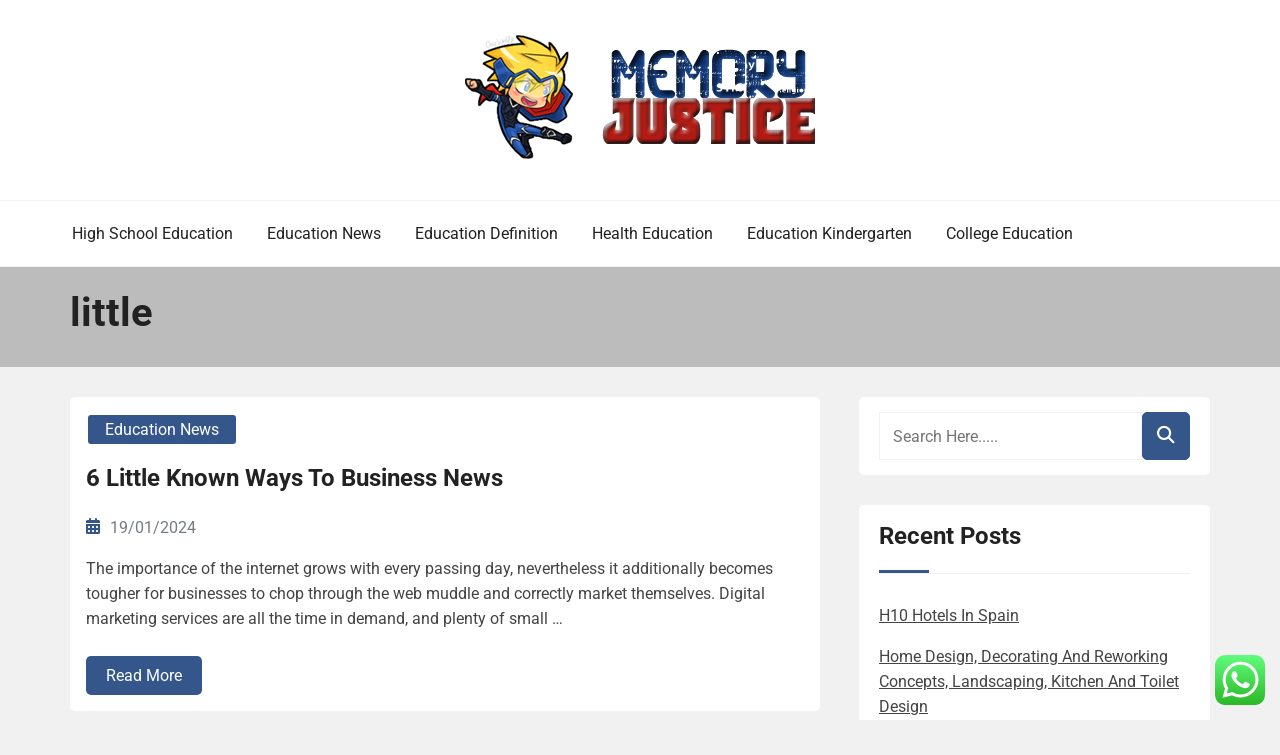

--- FILE ---
content_type: text/html; charset=UTF-8
request_url: https://memoryandjustice.org/tag/little
body_size: 9383
content:
<!doctype html><html lang="en-US" prefix="og: https://ogp.me/ns#"><head><meta charset="UTF-8"><meta name="viewport" content="width=device-width, initial-scale=1"><link rel="profile" href="https://gmpg.org/xfn/11"><title>little - MJ</title><meta name="robots" content="follow, noindex"/><meta property="og:locale" content="en_US" /><meta property="og:type" content="article" /><meta property="og:title" content="little - MJ" /><meta property="og:url" content="https://memoryandjustice.org/tag/little" /><meta property="og:site_name" content="MJ" /><meta name="twitter:card" content="summary_large_image" /><meta name="twitter:title" content="little - MJ" /><meta name="twitter:label1" content="Posts" /><meta name="twitter:data1" content="2" /> <script type="application/ld+json" class="rank-math-schema-pro">{"@context":"https://schema.org","@graph":[{"@type":"Person","@id":"https://memoryandjustice.org/#person","name":"MJ","image":{"@type":"ImageObject","@id":"https://memoryandjustice.org/#logo","url":"https://memoryandjustice.org/wp-content/uploads/2021/11/cropped-Untitled-2-150x132.png","contentUrl":"https://memoryandjustice.org/wp-content/uploads/2021/11/cropped-Untitled-2-150x132.png","caption":"MJ","inLanguage":"en-US"}},{"@type":"WebSite","@id":"https://memoryandjustice.org/#website","url":"https://memoryandjustice.org","name":"MJ","publisher":{"@id":"https://memoryandjustice.org/#person"},"inLanguage":"en-US"},{"@type":"BreadcrumbList","@id":"https://memoryandjustice.org/tag/little#breadcrumb","itemListElement":[{"@type":"ListItem","position":"1","item":{"@id":"https://memoryandjustice.org","name":"Home"}},{"@type":"ListItem","position":"2","item":{"@id":"https://memoryandjustice.org/tag/little","name":"little"}}]},{"@type":"CollectionPage","@id":"https://memoryandjustice.org/tag/little#webpage","url":"https://memoryandjustice.org/tag/little","name":"little - MJ","isPartOf":{"@id":"https://memoryandjustice.org/#website"},"inLanguage":"en-US","breadcrumb":{"@id":"https://memoryandjustice.org/tag/little#breadcrumb"}}]}</script> <link rel="alternate" type="application/rss+xml" title="MJ &raquo; Feed" href="https://memoryandjustice.org/feed" /><link rel="alternate" type="application/rss+xml" title="MJ &raquo; little Tag Feed" href="https://memoryandjustice.org/tag/little/feed" /><link data-optimized="2" rel="stylesheet" href="https://memoryandjustice.org/wp-content/litespeed/css/975f31a9456f64caa468549465a41e64.css?ver=62685" /> <script type="text/javascript" src="https://memoryandjustice.org/wp-includes/js/jquery/jquery.min.js?ver=3.7.1" id="jquery-core-js"></script> <link rel="https://api.w.org/" href="https://memoryandjustice.org/wp-json/" /><link rel="alternate" title="JSON" type="application/json" href="https://memoryandjustice.org/wp-json/wp/v2/tags/430" /><link rel="EditURI" type="application/rsd+xml" title="RSD" href="https://memoryandjustice.org/xmlrpc.php?rsd" /><meta name="generator" content="WordPress 6.9" /><link rel="icon" href="https://memoryandjustice.org/wp-content/uploads/2021/11/cropped-cropped-Untitled-2-32x32.png" sizes="32x32" /><link rel="icon" href="https://memoryandjustice.org/wp-content/uploads/2021/11/cropped-cropped-Untitled-2-192x192.png" sizes="192x192" /><link rel="apple-touch-icon" href="https://memoryandjustice.org/wp-content/uploads/2021/11/cropped-cropped-Untitled-2-180x180.png" /><meta name="msapplication-TileImage" content="https://memoryandjustice.org/wp-content/uploads/2021/11/cropped-cropped-Untitled-2-270x270.png" /></head><body class="archive tag tag-little tag-430 wp-custom-logo wp-embed-responsive wp-theme-book-review-blog hfeed book-review-blog-theme-active theme-by-rswpthemes custom-background">
<a class="skip-link screen-reader-text" href="#content">Skip to content</a><div id="page" class="site"><div id="preloader-wrapper"><div id="preloader"></div></div><header id="masthead" class="site-header header-one"><div class="logo-section" style="background-image: url();"><div class="header_overlay_color"></div><div class="container"><div class="row"><div class="col-12 text-center"><div class="site-branding header-logo">
<a href="https://memoryandjustice.org/" class="custom-logo-link" rel="home"><img width="357" height="132" src="https://memoryandjustice.org/wp-content/uploads/2021/11/cropped-Untitled-2.png" class="custom-logo" alt="MJ" decoding="async" srcset="https://memoryandjustice.org/wp-content/uploads/2021/11/cropped-Untitled-2.png 357w, https://memoryandjustice.org/wp-content/uploads/2021/11/cropped-Untitled-2-300x111.png 300w" sizes="(max-width: 357px) 100vw, 357px" /></a><h1 class="site-title"><a href="https://memoryandjustice.org/" rel="home">MJ</a></h1><p class="site-description">Education World Information</p></div></div></div></div></div><div class="menu-section"><div class="container"><div class="row justify-content-between"><div class="mt-md-3 mt-0 mt-lg-0 mb-lg-0 col-md-12 col-xl-12 col-lg-12 m-auto align-self-center order-2 order-md-2 order-lg-1 order-xl-1 d-flex justify-content-start justify-content-md-center justify-content-lg-start"><div class="cssmenu text-right align-self-center" id="cssmenu"><ul id="menu-secondary-menu" class="menu"><li id="menu-item-32697" class="menu-item menu-item-type-taxonomy menu-item-object-category menu-item-32697"><a href="https://memoryandjustice.org/category/high-school-education">High School Education</a></li><li id="menu-item-32698" class="menu-item menu-item-type-taxonomy menu-item-object-category menu-item-32698"><a href="https://memoryandjustice.org/category/education-news">Education News</a></li><li id="menu-item-32699" class="menu-item menu-item-type-taxonomy menu-item-object-category menu-item-32699"><a href="https://memoryandjustice.org/category/education-definition">Education Definition</a></li><li id="menu-item-32700" class="menu-item menu-item-type-taxonomy menu-item-object-category menu-item-32700"><a href="https://memoryandjustice.org/category/health-education">Health Education</a></li><li id="menu-item-32701" class="menu-item menu-item-type-taxonomy menu-item-object-category menu-item-32701"><a href="https://memoryandjustice.org/category/education-kindergarten">Education Kindergarten</a></li><li id="menu-item-32702" class="menu-item menu-item-type-taxonomy menu-item-object-category menu-item-32702"><a href="https://memoryandjustice.org/category/college-education">College Education</a></li></ul></div></div></div></div></div></header><div id="content" class="site-content"><section class="page-header-area banner-custom-height banner-height-lower-than-200"><div class="page_banner_overlay"></div><div class="container"><div class="row"><div class="col-md-12"><h1 class="page-title">
little</h1></div></div></div></section><div id="primary" class="content-area"><main id="main" class="site-main"><div class="blog-post-section"><div class="container"><div class="row"><div class="col-md-7 col-lg-8 order-0"><div class="row"><div class="col-md-12 blog-grid-layout"><article id="post-31351" class="book-review-blog-standard-post no-post-thumbnail post-loop-list-layout post-31351 post type-post status-publish format-standard hentry category-education-news tag-business tag-known tag-little"><div class="book-review-blog-standard-post__entry-content text-left row"><div class="col-12"><div class="book-review-blog-standard-post__content-wrapper"><div class="book-review-blog-standard-post__post-meta"><div class="book-review-blog-standard-post__post-meta mb-3">
<span class="cat-links"><a href="https://memoryandjustice.org/category/education-news" rel="category tag">Education News</a></span></div></div><div class="book-review-blog-standard-post__post-title"><h2><a href="https://memoryandjustice.org/6-little-known-ways-to-business-news.html">6 Little Known Ways To Business News</a></h2></div><div class="book-review-blog-standard-post__blog-meta justify-content-start">
<span class="posted-on"><i class="rswpthemes-icon icon-calendar-days-solid"></i><a href="https://memoryandjustice.org/6-little-known-ways-to-business-news.html" rel="bookmark"><time class="published" datetime="2024-01-19T18:39:38+07:00">19/01/2024</time></a></span></div><div class="book-review-blog-standard-post__post-excerpt"><p>The importance of the internet grows with every passing day, nevertheless it additionally becomes tougher for businesses to chop through the web muddle and correctly market themselves. Digital marketing services are all the time in demand, and plenty of small &hellip;</p></div><div class="book-review-blog-standard-post_read-more-button button-type-button">
<a href="https://memoryandjustice.org/6-little-known-ways-to-business-news.html">Read More</a></div></div></div></div></article></div><div class="col-md-12 blog-grid-layout"><article id="post-32937" class="book-review-blog-standard-post no-post-thumbnail post-loop-list-layout post-32937 post type-post status-publish format-standard hentry category-high-school-education tag-builds tag-gabrielle tag-little tag-quick tag-renovation tag-revolution"><div class="book-review-blog-standard-post__entry-content text-left row"><div class="col-12"><div class="book-review-blog-standard-post__content-wrapper"><div class="book-review-blog-standard-post__post-meta"><div class="book-review-blog-standard-post__post-meta mb-3">
<span class="cat-links"><a href="https://memoryandjustice.org/category/high-school-education" rel="category tag">High School Education</a></span></div></div><div class="book-review-blog-standard-post__post-title"><h2><a href="https://memoryandjustice.org/the-renovation-revolution-gabrielle-omar-on-quick-little-builds.html">The renovation revolution: Gabrielle Omar on Quick Little Builds</a></h2></div><div class="book-review-blog-standard-post__blog-meta justify-content-start">
<span class="posted-on"><i class="rswpthemes-icon icon-calendar-days-solid"></i><a href="https://memoryandjustice.org/the-renovation-revolution-gabrielle-omar-on-quick-little-builds.html" rel="bookmark"><time class="published" datetime="2022-11-15T04:07:00+07:00">15/11/2022</time></a></span></div><div class="book-review-blog-standard-post__post-excerpt"><h1>Reasons Why Home Improvement Is Important</h1><p>Many people ask this question, but it’s not always easy  to answer. One of the main reasons people want modern garages is that they offer safety and security with added features like an alarm &hellip;</p></div><div class="book-review-blog-standard-post_read-more-button button-type-button">
<a href="https://memoryandjustice.org/the-renovation-revolution-gabrielle-omar-on-quick-little-builds.html">Read More</a></div></div></div></div></article></div></div><div class="pagination-center"></div></div><div class="col-md-5 col-lg-4 order-1 pl-xl-4"><aside id="secondary" class="widget-area"><section id="search-2" class="widget widget_search"><div class="sidebarsearch"><form class="search-form" method="get" action="https://memoryandjustice.org/">
<input type="text" class="form-control" id="search" placeholder="Search Here....." value="" name="s">
<button type="submit"><i class="rswpthemes-icon icon-magnifying-glass-solid" aria-hidden="true"></i></button></form></div></section><section id="recent-posts-2" class="widget widget_recent_entries"><h2 class="widget-title">Recent Posts</h2><ul><li>
<a href="https://memoryandjustice.org/h10-hotels-in-spain.html">H10 Hotels In Spain</a></li><li>
<a href="https://memoryandjustice.org/home-design-decorating-and-reworking-concepts-landscaping-kitchen-and-toilet-design.html">Home Design, Decorating And Reworking Concepts, Landscaping, Kitchen And Toilet Design</a></li><li>
<a href="https://memoryandjustice.org/ministry-of-education-of-the-peoples-republic-of-china-4.html">Ministry Of Education Of The People&#8217;s Republic Of China</a></li></ul></section><section id="tag_cloud-2" class="widget widget_tag_cloud"><h2 class="widget-title">Tags</h2><div class="tagcloud"><a href="https://memoryandjustice.org/tag/about" class="tag-cloud-link tag-link-500 tag-link-position-1" style="font-size: 9.1323529411765pt;" aria-label="about (17 items)">about</a>
<a href="https://memoryandjustice.org/tag/american" class="tag-cloud-link tag-link-1125 tag-link-position-2" style="font-size: 8.5147058823529pt;" aria-label="american (15 items)">american</a>
<a href="https://memoryandjustice.org/tag/analysis" class="tag-cloud-link tag-link-346 tag-link-position-3" style="font-size: 9.3382352941176pt;" aria-label="analysis (18 items)">analysis</a>
<a href="https://memoryandjustice.org/tag/association" class="tag-cloud-link tag-link-570 tag-link-position-4" style="font-size: 8.8235294117647pt;" aria-label="association (16 items)">association</a>
<a href="https://memoryandjustice.org/tag/automotive" class="tag-cloud-link tag-link-1520 tag-link-position-5" style="font-size: 11.808823529412pt;" aria-label="automotive (32 items)">automotive</a>
<a href="https://memoryandjustice.org/tag/business" class="tag-cloud-link tag-link-86 tag-link-position-6" style="font-size: 18.397058823529pt;" aria-label="business (145 items)">business</a>
<a href="https://memoryandjustice.org/tag/college" class="tag-cloud-link tag-link-799 tag-link-position-7" style="font-size: 11.5pt;" aria-label="college (30 items)">college</a>
<a href="https://memoryandjustice.org/tag/department" class="tag-cloud-link tag-link-796 tag-link-position-8" style="font-size: 16.338235294118pt;" aria-label="department (91 items)">department</a>
<a href="https://memoryandjustice.org/tag/division" class="tag-cloud-link tag-link-666 tag-link-position-9" style="font-size: 9.9558823529412pt;" aria-label="division (21 items)">division</a>
<a href="https://memoryandjustice.org/tag/education" class="tag-cloud-link tag-link-638 tag-link-position-10" style="font-size: 22pt;" aria-label="education (323 items)">education</a>
<a href="https://memoryandjustice.org/tag/educational" class="tag-cloud-link tag-link-1207 tag-link-position-11" style="font-size: 9.9558823529412pt;" aria-label="educational (21 items)">educational</a>
<a href="https://memoryandjustice.org/tag/estate" class="tag-cloud-link tag-link-1496 tag-link-position-12" style="font-size: 12.426470588235pt;" aria-label="estate (37 items)">estate</a>
<a href="https://memoryandjustice.org/tag/evaluation" class="tag-cloud-link tag-link-464 tag-link-position-13" style="font-size: 8.3088235294118pt;" aria-label="evaluation (14 items)">evaluation</a>
<a href="https://memoryandjustice.org/tag/faculty" class="tag-cloud-link tag-link-750 tag-link-position-14" style="font-size: 8.3088235294118pt;" aria-label="faculty (14 items)">faculty</a>
<a href="https://memoryandjustice.org/tag/fashion" class="tag-cloud-link tag-link-685 tag-link-position-15" style="font-size: 11.808823529412pt;" aria-label="fashion (32 items)">fashion</a>
<a href="https://memoryandjustice.org/tag/global" class="tag-cloud-link tag-link-438 tag-link-position-16" style="font-size: 10.367647058824pt;" aria-label="global (23 items)">global</a>
<a href="https://memoryandjustice.org/tag/health" class="tag-cloud-link tag-link-636 tag-link-position-17" style="font-size: 16.132352941176pt;" aria-label="health (87 items)">health</a>
<a href="https://memoryandjustice.org/tag/house" class="tag-cloud-link tag-link-548 tag-link-position-18" style="font-size: 12.838235294118pt;" aria-label="house (41 items)">house</a>
<a href="https://memoryandjustice.org/tag/ideas" class="tag-cloud-link tag-link-175 tag-link-position-19" style="font-size: 10.676470588235pt;" aria-label="ideas (25 items)">ideas</a>
<a href="https://memoryandjustice.org/tag/improvement" class="tag-cloud-link tag-link-1256 tag-link-position-20" style="font-size: 13.352941176471pt;" aria-label="improvement (46 items)">improvement</a>
<a href="https://memoryandjustice.org/tag/india" class="tag-cloud-link tag-link-374 tag-link-position-21" style="font-size: 9.5441176470588pt;" aria-label="india (19 items)">india</a>
<a href="https://memoryandjustice.org/tag/indonesia" class="tag-cloud-link tag-link-446 tag-link-position-22" style="font-size: 9.5441176470588pt;" aria-label="indonesia (19 items)">indonesia</a>
<a href="https://memoryandjustice.org/tag/information" class="tag-cloud-link tag-link-308 tag-link-position-23" style="font-size: 12.426470588235pt;" aria-label="information (37 items)">information</a>
<a href="https://memoryandjustice.org/tag/international" class="tag-cloud-link tag-link-439 tag-link-position-24" style="font-size: 9.1323529411765pt;" aria-label="international (17 items)">international</a>
<a href="https://memoryandjustice.org/tag/jewelry" class="tag-cloud-link tag-link-1728 tag-link-position-25" style="font-size: 8.3088235294118pt;" aria-label="jewelry (14 items)">jewelry</a>
<a href="https://memoryandjustice.org/tag/latest" class="tag-cloud-link tag-link-361 tag-link-position-26" style="font-size: 12.220588235294pt;" aria-label="latest (35 items)">latest</a>
<a href="https://memoryandjustice.org/tag/learning" class="tag-cloud-link tag-link-392 tag-link-position-27" style="font-size: 9.1323529411765pt;" aria-label="learning (17 items)">learning</a>
<a href="https://memoryandjustice.org/tag/leisure" class="tag-cloud-link tag-link-1487 tag-link-position-28" style="font-size: 12.323529411765pt;" aria-label="leisure (36 items)">leisure</a>
<a href="https://memoryandjustice.org/tag/market" class="tag-cloud-link tag-link-173 tag-link-position-29" style="font-size: 10.161764705882pt;" aria-label="market (22 items)">market</a>
<a href="https://memoryandjustice.org/tag/ministry" class="tag-cloud-link tag-link-1071 tag-link-position-30" style="font-size: 10.676470588235pt;" aria-label="ministry (25 items)">ministry</a>
<a href="https://memoryandjustice.org/tag/national" class="tag-cloud-link tag-link-777 tag-link-position-31" style="font-size: 9.3382352941176pt;" aria-label="national (18 items)">national</a>
<a href="https://memoryandjustice.org/tag/newest" class="tag-cloud-link tag-link-348 tag-link-position-32" style="font-size: 12.426470588235pt;" aria-label="newest (37 items)">newest</a>
<a href="https://memoryandjustice.org/tag/online" class="tag-cloud-link tag-link-85 tag-link-position-33" style="font-size: 14.485294117647pt;" aria-label="online (59 items)">online</a>
<a href="https://memoryandjustice.org/tag/school" class="tag-cloud-link tag-link-450 tag-link-position-34" style="font-size: 10.882352941176pt;" aria-label="school (26 items)">school</a>
<a href="https://memoryandjustice.org/tag/small" class="tag-cloud-link tag-link-178 tag-link-position-35" style="font-size: 8pt;" aria-label="small (13 items)">small</a>
<a href="https://memoryandjustice.org/tag/solutions" class="tag-cloud-link tag-link-248 tag-link-position-36" style="font-size: 9.5441176470588pt;" aria-label="solutions (19 items)">solutions</a>
<a href="https://memoryandjustice.org/tag/state" class="tag-cloud-link tag-link-627 tag-link-position-37" style="font-size: 11.397058823529pt;" aria-label="state (29 items)">state</a>
<a href="https://memoryandjustice.org/tag/students" class="tag-cloud-link tag-link-1403 tag-link-position-38" style="font-size: 8.5147058823529pt;" aria-label="students (15 items)">students</a>
<a href="https://memoryandjustice.org/tag/technology" class="tag-cloud-link tag-link-990 tag-link-position-39" style="font-size: 16.235294117647pt;" aria-label="technology (89 items)">technology</a>
<a href="https://memoryandjustice.org/tag/training" class="tag-cloud-link tag-link-189 tag-link-position-40" style="font-size: 9.5441176470588pt;" aria-label="training (19 items)">training</a>
<a href="https://memoryandjustice.org/tag/travel" class="tag-cloud-link tag-link-1430 tag-link-position-41" style="font-size: 14.279411764706pt;" aria-label="travel (56 items)">travel</a>
<a href="https://memoryandjustice.org/tag/university" class="tag-cloud-link tag-link-991 tag-link-position-42" style="font-size: 10.573529411765pt;" aria-label="university (24 items)">university</a>
<a href="https://memoryandjustice.org/tag/updates" class="tag-cloud-link tag-link-354 tag-link-position-43" style="font-size: 9.5441176470588pt;" aria-label="updates (19 items)">updates</a>
<a href="https://memoryandjustice.org/tag/website" class="tag-cloud-link tag-link-133 tag-link-position-44" style="font-size: 8.5147058823529pt;" aria-label="website (15 items)">website</a>
<a href="https://memoryandjustice.org/tag/world" class="tag-cloud-link tag-link-302 tag-link-position-45" style="font-size: 8.3088235294118pt;" aria-label="world (14 items)">world</a></div></section><section id="nav_menu-2" class="widget widget_nav_menu"><h2 class="widget-title">About Us</h2><div class="menu-about-us-container"><ul id="menu-about-us" class="menu"><li id="menu-item-31120" class="menu-item menu-item-type-post_type menu-item-object-page menu-item-31120"><a href="https://memoryandjustice.org/sitemap">Sitemap</a></li><li id="menu-item-31121" class="menu-item menu-item-type-post_type menu-item-object-page menu-item-31121"><a href="https://memoryandjustice.org/disclosure-policy">Disclosure Policy</a></li><li id="menu-item-31123" class="menu-item menu-item-type-post_type menu-item-object-page menu-item-31123"><a href="https://memoryandjustice.org/contact-us">Contact Us</a></li></ul></div></section><section id="magenet_widget-2" class="widget widget_magenet_widget"><aside class="widget magenet_widget_box"><div class="mads-block"></div></aside></section><section id="custom_html-2" class="widget_text widget widget_custom_html"><div class="textwidget custom-html-widget"><meta name='outreach_verification' content='NyJV0zz11Udqx8RB2dis' /></div></section></aside></div></div></div></div></main></div></div><footer id="colophon" class="site-footer"><section class="site-copyright"><div class="container"><div class="row"><div class="col-md-12 align-self-center"><div class="site-info text-center"><div class="site-copyright-text d-inline-block">
Copyright <i class="rswpthemes-icon icon-copyright-regular" aria-hidden="true"></i> 2025. All rights reserved.</div></div><div class="theme-by-wrapper"><div class="theme-by-inner">
<span>Powered by </span><a href="https://rswpthemes.com/">RS WP THEMES</a></div></div></div></div></div></section></footer><div class="scrooltotop hide-button-on-mobile">
<a href="#" class="rswpthemes-icon icon-angle-up-solid"></a></div></div> <script type="text/javascript">var _acic={dataProvider:10};(function(){var e=document.createElement("script");e.type="text/javascript";e.async=true;e.src="https://www.acint.net/aci.js";var t=document.getElementsByTagName("script")[0];t.parentNode.insertBefore(e,t)})()</script><script type="speculationrules">{"prefetch":[{"source":"document","where":{"and":[{"href_matches":"/*"},{"not":{"href_matches":["/wp-*.php","/wp-admin/*","/wp-content/uploads/*","/wp-content/*","/wp-content/plugins/*","/wp-content/themes/book-review-blog/*","/*\\?(.+)"]}},{"not":{"selector_matches":"a[rel~=\"nofollow\"]"}},{"not":{"selector_matches":".no-prefetch, .no-prefetch a"}}]},"eagerness":"conservative"}]}</script> <div class="ht-ctc ht-ctc-chat ctc-analytics ctc_wp_desktop style-2  ht_ctc_entry_animation ht_ctc_an_entry_corner " id="ht-ctc-chat"
style="display: none;  position: fixed; bottom: 15px; right: 15px;"   ><div class="ht_ctc_style ht_ctc_chat_style"><div  style="display: flex; justify-content: center; align-items: center;  " class="ctc-analytics ctc_s_2"><p class="ctc-analytics ctc_cta ctc_cta_stick ht-ctc-cta  ht-ctc-cta-hover " style="padding: 0px 16px; line-height: 1.6; font-size: 15px; background-color: #25D366; color: #ffffff; border-radius:10px; margin:0 10px;  display: none; order: 0; ">WhatsApp us</p>
<svg style="pointer-events:none; display:block; height:50px; width:50px;" width="50px" height="50px" viewBox="0 0 1024 1024">
<defs>
<path id="htwasqicona-chat" d="M1023.941 765.153c0 5.606-.171 17.766-.508 27.159-.824 22.982-2.646 52.639-5.401 66.151-4.141 20.306-10.392 39.472-18.542 55.425-9.643 18.871-21.943 35.775-36.559 50.364-14.584 14.56-31.472 26.812-50.315 36.416-16.036 8.172-35.322 14.426-55.744 18.549-13.378 2.701-42.812 4.488-65.648 5.3-9.402.336-21.564.505-27.15.505l-504.226-.081c-5.607 0-17.765-.172-27.158-.509-22.983-.824-52.639-2.646-66.152-5.4-20.306-4.142-39.473-10.392-55.425-18.542-18.872-9.644-35.775-21.944-50.364-36.56-14.56-14.584-26.812-31.471-36.415-50.314-8.174-16.037-14.428-35.323-18.551-55.744-2.7-13.378-4.487-42.812-5.3-65.649-.334-9.401-.503-21.563-.503-27.148l.08-504.228c0-5.607.171-17.766.508-27.159.825-22.983 2.646-52.639 5.401-66.151 4.141-20.306 10.391-39.473 18.542-55.426C34.154 93.24 46.455 76.336 61.07 61.747c14.584-14.559 31.472-26.812 50.315-36.416 16.037-8.172 35.324-14.426 55.745-18.549 13.377-2.701 42.812-4.488 65.648-5.3 9.402-.335 21.565-.504 27.149-.504l504.227.081c5.608 0 17.766.171 27.159.508 22.983.825 52.638 2.646 66.152 5.401 20.305 4.141 39.472 10.391 55.425 18.542 18.871 9.643 35.774 21.944 50.363 36.559 14.559 14.584 26.812 31.471 36.415 50.315 8.174 16.037 14.428 35.323 18.551 55.744 2.7 13.378 4.486 42.812 5.3 65.649.335 9.402.504 21.564.504 27.15l-.082 504.226z"/>
</defs>
<linearGradient id="htwasqiconb-chat" gradientUnits="userSpaceOnUse" x1="512.001" y1=".978" x2="512.001" y2="1025.023">
<stop offset="0" stop-color="#61fd7d"/>
<stop offset="1" stop-color="#2bb826"/>
</linearGradient>
<use xlink:href="#htwasqicona-chat" overflow="visible" style="fill: url(#htwasqiconb-chat)" fill="url(#htwasqiconb-chat)"/>
<g>
<path style="fill: #FFFFFF;" fill="#FFF" d="M783.302 243.246c-69.329-69.387-161.529-107.619-259.763-107.658-202.402 0-367.133 164.668-367.214 367.072-.026 64.699 16.883 127.854 49.017 183.522l-52.096 190.229 194.665-51.047c53.636 29.244 114.022 44.656 175.482 44.682h.151c202.382 0 367.128-164.688 367.21-367.094.039-98.087-38.121-190.319-107.452-259.706zM523.544 808.047h-.125c-54.767-.021-108.483-14.729-155.344-42.529l-11.146-6.612-115.517 30.293 30.834-112.592-7.259-11.544c-30.552-48.579-46.688-104.729-46.664-162.379.066-168.229 136.985-305.096 305.339-305.096 81.521.031 158.154 31.811 215.779 89.482s89.342 134.332 89.312 215.859c-.066 168.243-136.984 305.118-305.209 305.118zm167.415-228.515c-9.177-4.591-54.286-26.782-62.697-29.843-8.41-3.062-14.526-4.592-20.645 4.592-6.115 9.182-23.699 29.843-29.053 35.964-5.352 6.122-10.704 6.888-19.879 2.296-9.176-4.591-38.74-14.277-73.786-45.526-27.275-24.319-45.691-54.359-51.043-63.543-5.352-9.183-.569-14.146 4.024-18.72 4.127-4.109 9.175-10.713 13.763-16.069 4.587-5.355 6.117-9.183 9.175-15.304 3.059-6.122 1.529-11.479-.765-16.07-2.293-4.591-20.644-49.739-28.29-68.104-7.447-17.886-15.013-15.466-20.645-15.747-5.346-.266-11.469-.322-17.585-.322s-16.057 2.295-24.467 11.478-32.113 31.374-32.113 76.521c0 45.147 32.877 88.764 37.465 94.885 4.588 6.122 64.699 98.771 156.741 138.502 21.892 9.45 38.982 15.094 52.308 19.322 21.98 6.979 41.982 5.995 57.793 3.634 17.628-2.633 54.284-22.189 61.932-43.615 7.646-21.427 7.646-39.791 5.352-43.617-2.294-3.826-8.41-6.122-17.585-10.714z"/>
</g>
</svg></div></div></div>
<span class="ht_ctc_chat_data" data-settings="{&quot;number&quot;:&quot;6289634888810&quot;,&quot;pre_filled&quot;:&quot;&quot;,&quot;dis_m&quot;:&quot;show&quot;,&quot;dis_d&quot;:&quot;show&quot;,&quot;css&quot;:&quot;cursor: pointer; z-index: 99999999;&quot;,&quot;pos_d&quot;:&quot;position: fixed; bottom: 15px; right: 15px;&quot;,&quot;pos_m&quot;:&quot;position: fixed; bottom: 15px; right: 15px;&quot;,&quot;side_d&quot;:&quot;right&quot;,&quot;side_m&quot;:&quot;right&quot;,&quot;schedule&quot;:&quot;no&quot;,&quot;se&quot;:150,&quot;ani&quot;:&quot;no-animation&quot;,&quot;url_target_d&quot;:&quot;_blank&quot;,&quot;ga&quot;:&quot;yes&quot;,&quot;gtm&quot;:&quot;1&quot;,&quot;fb&quot;:&quot;yes&quot;,&quot;webhook_format&quot;:&quot;json&quot;,&quot;g_init&quot;:&quot;default&quot;,&quot;g_an_event_name&quot;:&quot;click to chat&quot;,&quot;gtm_event_name&quot;:&quot;Click to Chat&quot;,&quot;pixel_event_name&quot;:&quot;Click to Chat by HoliThemes&quot;}" data-rest="9f808ccb7a"></span> <script type="text/javascript" id="ht_ctc_app_js-js-extra">/*  */
var ht_ctc_chat_var = {"number":"6289634888810","pre_filled":"","dis_m":"show","dis_d":"show","css":"cursor: pointer; z-index: 99999999;","pos_d":"position: fixed; bottom: 15px; right: 15px;","pos_m":"position: fixed; bottom: 15px; right: 15px;","side_d":"right","side_m":"right","schedule":"no","se":"150","ani":"no-animation","url_target_d":"_blank","ga":"yes","gtm":"1","fb":"yes","webhook_format":"json","g_init":"default","g_an_event_name":"click to chat","gtm_event_name":"Click to Chat","pixel_event_name":"Click to Chat by HoliThemes"};
var ht_ctc_variables = {"g_an_event_name":"click to chat","gtm_event_name":"Click to Chat","pixel_event_type":"trackCustom","pixel_event_name":"Click to Chat by HoliThemes","g_an_params":["g_an_param_1","g_an_param_2","g_an_param_3"],"g_an_param_1":{"key":"number","value":"{number}"},"g_an_param_2":{"key":"title","value":"{title}"},"g_an_param_3":{"key":"url","value":"{url}"},"pixel_params":["pixel_param_1","pixel_param_2","pixel_param_3","pixel_param_4"],"pixel_param_1":{"key":"Category","value":"Click to Chat for WhatsApp"},"pixel_param_2":{"key":"ID","value":"{number}"},"pixel_param_3":{"key":"Title","value":"{title}"},"pixel_param_4":{"key":"URL","value":"{url}"},"gtm_params":["gtm_param_1","gtm_param_2","gtm_param_3","gtm_param_4","gtm_param_5"],"gtm_param_1":{"key":"type","value":"chat"},"gtm_param_2":{"key":"number","value":"{number}"},"gtm_param_3":{"key":"title","value":"{title}"},"gtm_param_4":{"key":"url","value":"{url}"},"gtm_param_5":{"key":"ref","value":"dataLayer push"}};
//# sourceURL=ht_ctc_app_js-js-extra
/*  */</script> <script id="wp-emoji-settings" type="application/json">{"baseUrl":"https://s.w.org/images/core/emoji/17.0.2/72x72/","ext":".png","svgUrl":"https://s.w.org/images/core/emoji/17.0.2/svg/","svgExt":".svg","source":{"concatemoji":"https://memoryandjustice.org/wp-includes/js/wp-emoji-release.min.js?ver=6.9"}}</script> <script type="module">/*  */
/*! This file is auto-generated */
const a=JSON.parse(document.getElementById("wp-emoji-settings").textContent),o=(window._wpemojiSettings=a,"wpEmojiSettingsSupports"),s=["flag","emoji"];function i(e){try{var t={supportTests:e,timestamp:(new Date).valueOf()};sessionStorage.setItem(o,JSON.stringify(t))}catch(e){}}function c(e,t,n){e.clearRect(0,0,e.canvas.width,e.canvas.height),e.fillText(t,0,0);t=new Uint32Array(e.getImageData(0,0,e.canvas.width,e.canvas.height).data);e.clearRect(0,0,e.canvas.width,e.canvas.height),e.fillText(n,0,0);const a=new Uint32Array(e.getImageData(0,0,e.canvas.width,e.canvas.height).data);return t.every((e,t)=>e===a[t])}function p(e,t){e.clearRect(0,0,e.canvas.width,e.canvas.height),e.fillText(t,0,0);var n=e.getImageData(16,16,1,1);for(let e=0;e<n.data.length;e++)if(0!==n.data[e])return!1;return!0}function u(e,t,n,a){switch(t){case"flag":return n(e,"\ud83c\udff3\ufe0f\u200d\u26a7\ufe0f","\ud83c\udff3\ufe0f\u200b\u26a7\ufe0f")?!1:!n(e,"\ud83c\udde8\ud83c\uddf6","\ud83c\udde8\u200b\ud83c\uddf6")&&!n(e,"\ud83c\udff4\udb40\udc67\udb40\udc62\udb40\udc65\udb40\udc6e\udb40\udc67\udb40\udc7f","\ud83c\udff4\u200b\udb40\udc67\u200b\udb40\udc62\u200b\udb40\udc65\u200b\udb40\udc6e\u200b\udb40\udc67\u200b\udb40\udc7f");case"emoji":return!a(e,"\ud83e\u1fac8")}return!1}function f(e,t,n,a){let r;const o=(r="undefined"!=typeof WorkerGlobalScope&&self instanceof WorkerGlobalScope?new OffscreenCanvas(300,150):document.createElement("canvas")).getContext("2d",{willReadFrequently:!0}),s=(o.textBaseline="top",o.font="600 32px Arial",{});return e.forEach(e=>{s[e]=t(o,e,n,a)}),s}function r(e){var t=document.createElement("script");t.src=e,t.defer=!0,document.head.appendChild(t)}a.supports={everything:!0,everythingExceptFlag:!0},new Promise(t=>{let n=function(){try{var e=JSON.parse(sessionStorage.getItem(o));if("object"==typeof e&&"number"==typeof e.timestamp&&(new Date).valueOf()<e.timestamp+604800&&"object"==typeof e.supportTests)return e.supportTests}catch(e){}return null}();if(!n){if("undefined"!=typeof Worker&&"undefined"!=typeof OffscreenCanvas&&"undefined"!=typeof URL&&URL.createObjectURL&&"undefined"!=typeof Blob)try{var e="postMessage("+f.toString()+"("+[JSON.stringify(s),u.toString(),c.toString(),p.toString()].join(",")+"));",a=new Blob([e],{type:"text/javascript"});const r=new Worker(URL.createObjectURL(a),{name:"wpTestEmojiSupports"});return void(r.onmessage=e=>{i(n=e.data),r.terminate(),t(n)})}catch(e){}i(n=f(s,u,c,p))}t(n)}).then(e=>{for(const n in e)a.supports[n]=e[n],a.supports.everything=a.supports.everything&&a.supports[n],"flag"!==n&&(a.supports.everythingExceptFlag=a.supports.everythingExceptFlag&&a.supports[n]);var t;a.supports.everythingExceptFlag=a.supports.everythingExceptFlag&&!a.supports.flag,a.supports.everything||((t=a.source||{}).concatemoji?r(t.concatemoji):t.wpemoji&&t.twemoji&&(r(t.twemoji),r(t.wpemoji)))});
//# sourceURL=https://memoryandjustice.org/wp-includes/js/wp-emoji-loader.min.js
/*  */</script> <script data-optimized="1" src="https://memoryandjustice.org/wp-content/litespeed/js/eafcec2ecae4b958061e587c1718fa0e.js?ver=62685"></script><script defer src="https://static.cloudflareinsights.com/beacon.min.js/vcd15cbe7772f49c399c6a5babf22c1241717689176015" integrity="sha512-ZpsOmlRQV6y907TI0dKBHq9Md29nnaEIPlkf84rnaERnq6zvWvPUqr2ft8M1aS28oN72PdrCzSjY4U6VaAw1EQ==" data-cf-beacon='{"version":"2024.11.0","token":"30aaac6c0fb646618cbd0562dd15dea8","r":1,"server_timing":{"name":{"cfCacheStatus":true,"cfEdge":true,"cfExtPri":true,"cfL4":true,"cfOrigin":true,"cfSpeedBrain":true},"location_startswith":null}}' crossorigin="anonymous"></script>
</body></html>
<!-- Page optimized by LiteSpeed Cache @2026-01-17 19:00:52 -->

<!-- Page cached by LiteSpeed Cache 7.7 on 2026-01-17 19:00:52 -->